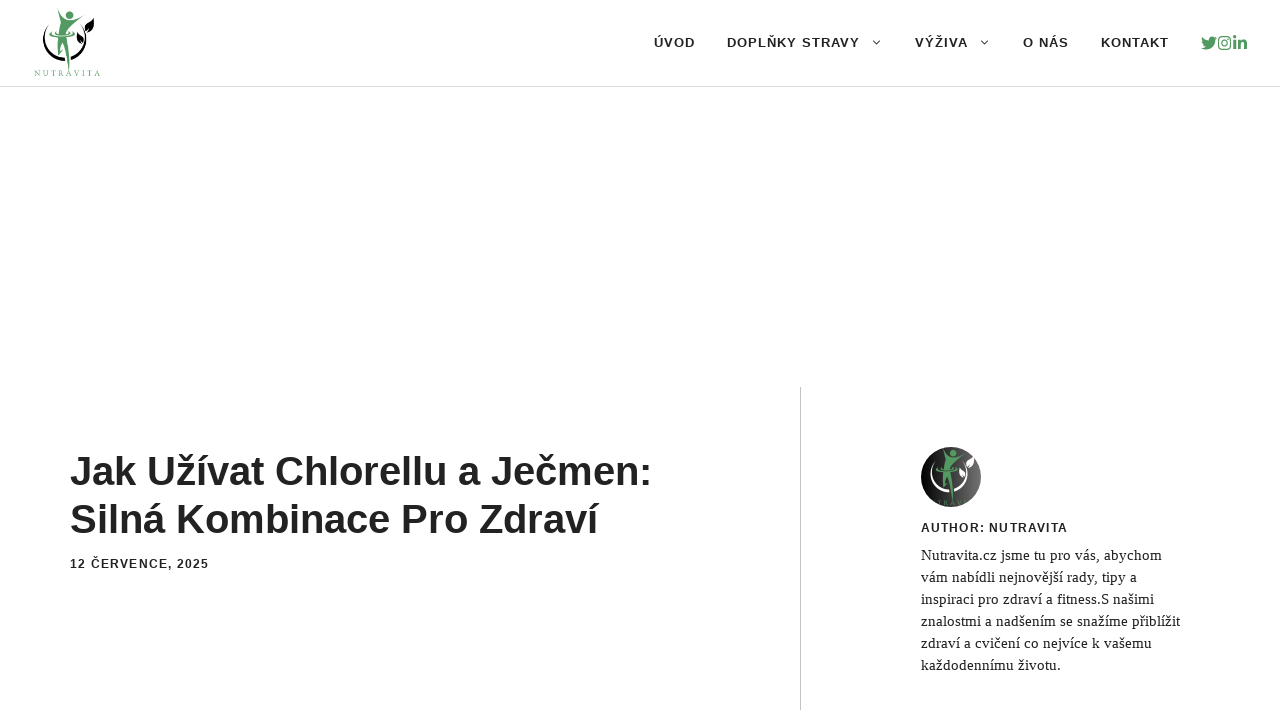

--- FILE ---
content_type: text/html; charset=utf-8
request_url: https://www.google.com/recaptcha/api2/aframe
body_size: 257
content:
<!DOCTYPE HTML><html><head><meta http-equiv="content-type" content="text/html; charset=UTF-8"></head><body><script nonce="33UbNrsgC3WfbTxygvIB3g">/** Anti-fraud and anti-abuse applications only. See google.com/recaptcha */ try{var clients={'sodar':'https://pagead2.googlesyndication.com/pagead/sodar?'};window.addEventListener("message",function(a){try{if(a.source===window.parent){var b=JSON.parse(a.data);var c=clients[b['id']];if(c){var d=document.createElement('img');d.src=c+b['params']+'&rc='+(localStorage.getItem("rc::a")?sessionStorage.getItem("rc::b"):"");window.document.body.appendChild(d);sessionStorage.setItem("rc::e",parseInt(sessionStorage.getItem("rc::e")||0)+1);localStorage.setItem("rc::h",'1768911130786');}}}catch(b){}});window.parent.postMessage("_grecaptcha_ready", "*");}catch(b){}</script></body></html>